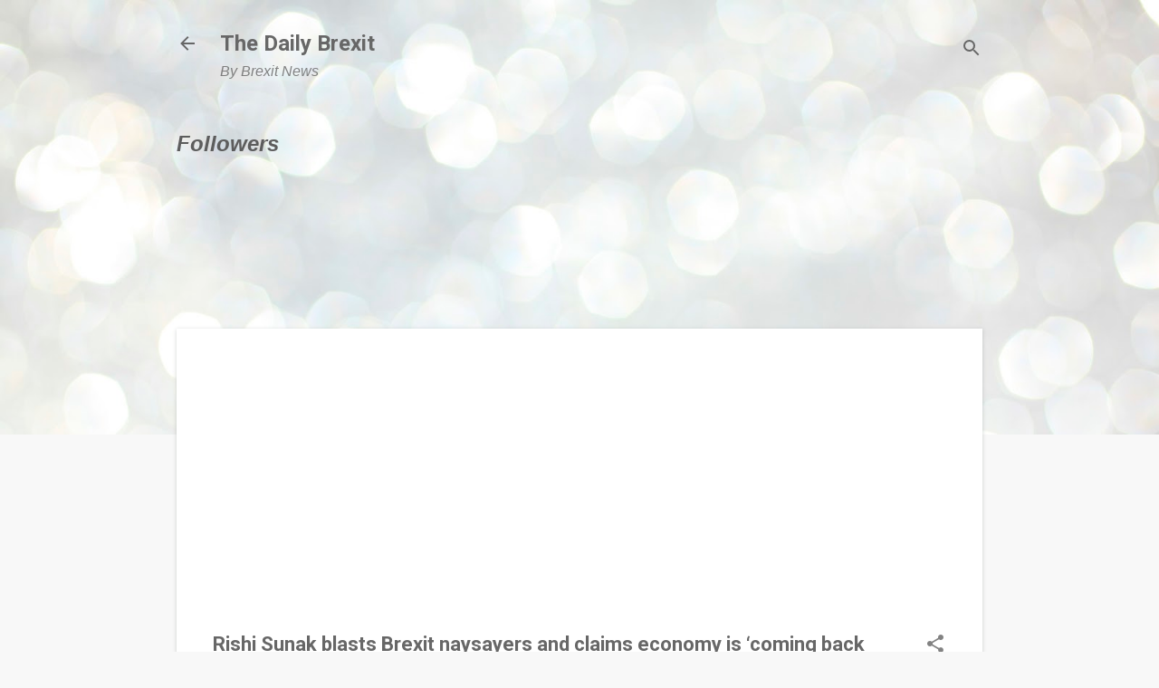

--- FILE ---
content_type: text/html; charset=UTF-8
request_url: https://www.brexitnews.tv/b/stats?style=BLACK_TRANSPARENT&timeRange=ALL_TIME&token=APq4FmBqaiWN3pwQwvDVQhtzn4VqNjs1UXhEZgKm36Sq-oUVSqD0HImkYrgKQz3OnEscSf7dhN-WxnTjqtC65TacRs1nD0e3Kw
body_size: 51
content:
{"total":14397411,"sparklineOptions":{"backgroundColor":{"fillOpacity":0.1,"fill":"#000000"},"series":[{"areaOpacity":0.3,"color":"#202020"}]},"sparklineData":[[0,42],[1,33],[2,41],[3,48],[4,53],[5,50],[6,44],[7,34],[8,51],[9,79],[10,76],[11,64],[12,54],[13,38],[14,39],[15,61],[16,57],[17,59],[18,77],[19,30],[20,31],[21,45],[22,59],[23,62],[24,67],[25,64],[26,64],[27,83],[28,100],[29,47]],"nextTickMs":16143}

--- FILE ---
content_type: text/html; charset=utf-8
request_url: https://www.google.com/recaptcha/api2/aframe
body_size: 266
content:
<!DOCTYPE HTML><html><head><meta http-equiv="content-type" content="text/html; charset=UTF-8"></head><body><script nonce="yP5b9QYF8C3C-cq-T2d0Nw">/** Anti-fraud and anti-abuse applications only. See google.com/recaptcha */ try{var clients={'sodar':'https://pagead2.googlesyndication.com/pagead/sodar?'};window.addEventListener("message",function(a){try{if(a.source===window.parent){var b=JSON.parse(a.data);var c=clients[b['id']];if(c){var d=document.createElement('img');d.src=c+b['params']+'&rc='+(localStorage.getItem("rc::a")?sessionStorage.getItem("rc::b"):"");window.document.body.appendChild(d);sessionStorage.setItem("rc::e",parseInt(sessionStorage.getItem("rc::e")||0)+1);localStorage.setItem("rc::h",'1768816536561');}}}catch(b){}});window.parent.postMessage("_grecaptcha_ready", "*");}catch(b){}</script></body></html>